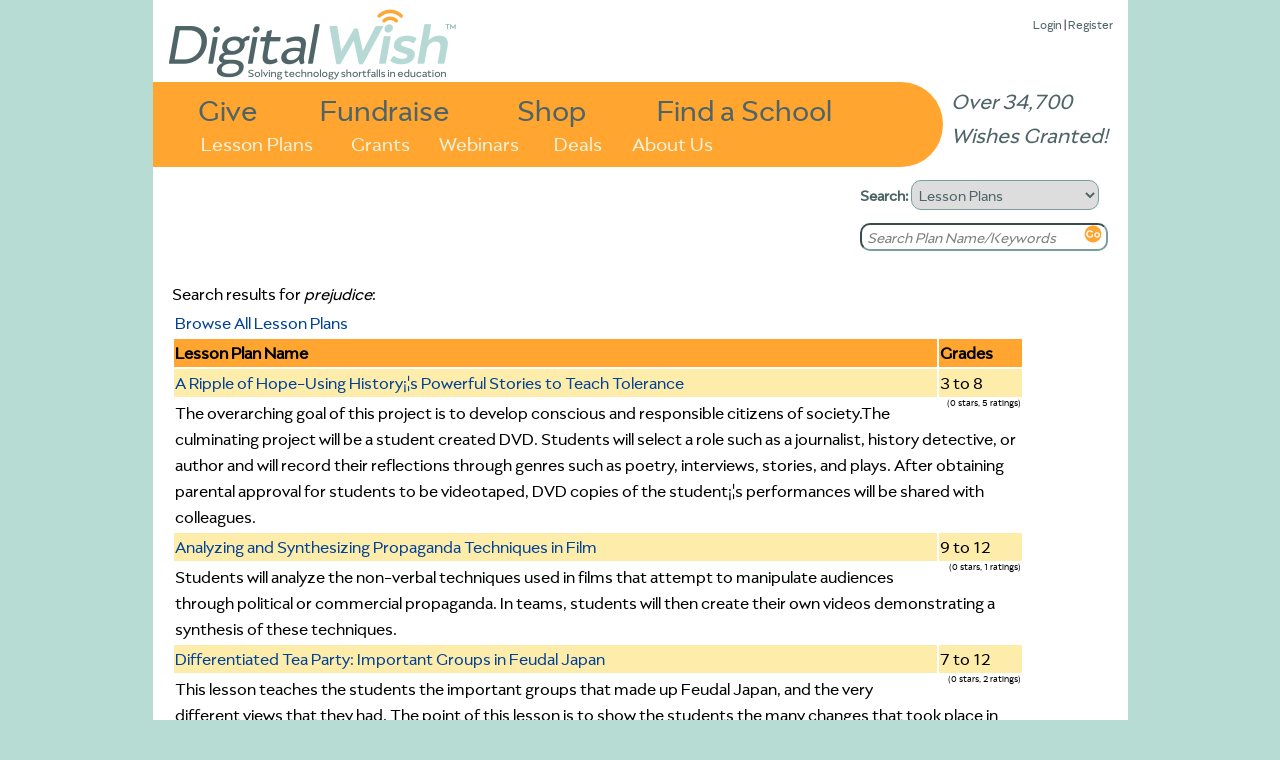

--- FILE ---
content_type: application/javascript
request_url: https://www.digitalwish.com/dwjs/lesson_plans.js
body_size: -25
content:
$(document).ready(function() {
        $('select[name="search_type"]').find("option[value='2']").attr('selected', 'selected');
        $('#search_all').attr('value', 'Search Plan Name/Keywords')
                        .css('color', 'gray')
                        .css('font-style', 'italic');
});
